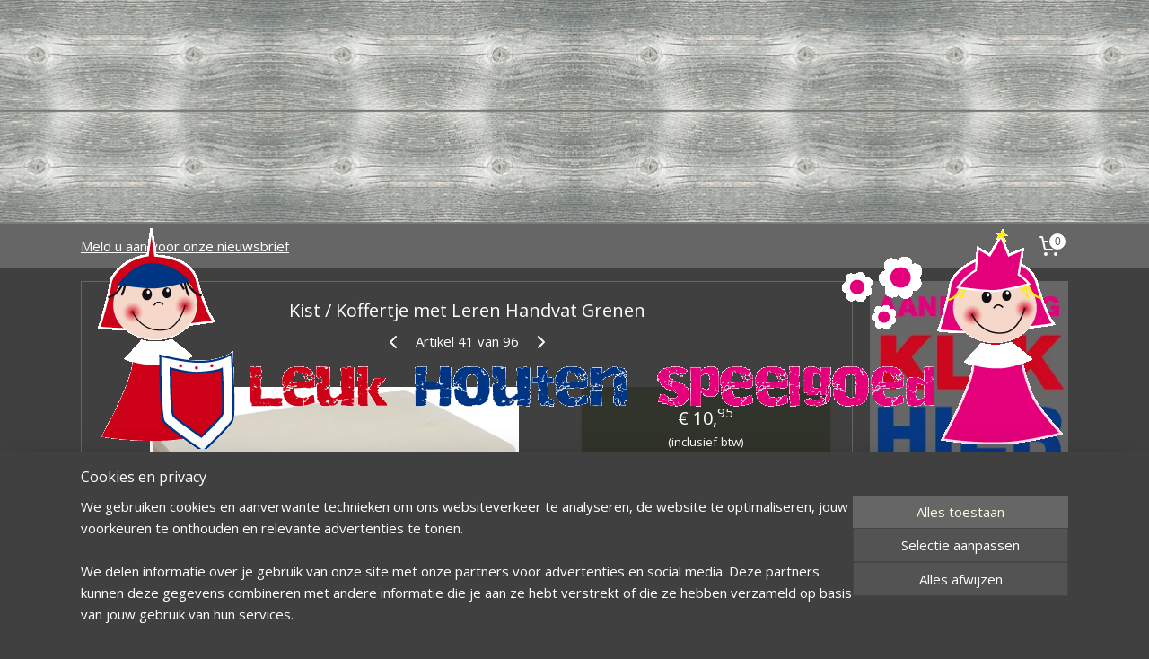

--- FILE ---
content_type: text/html; charset=UTF-8
request_url: https://www.leukhoutenspeelgoed.nl/a-58589876/cadeautjes-decoratie-auto-s/kist-koffertje-met-leren-handvat-grenen-9985/
body_size: 16540
content:
<!DOCTYPE html>
<!--[if lt IE 7]>
<html lang="nl"
      class="no-js lt-ie9 lt-ie8 lt-ie7 secure"> <![endif]-->
<!--[if IE 7]>
<html lang="nl"
      class="no-js lt-ie9 lt-ie8 is-ie7 secure"> <![endif]-->
<!--[if IE 8]>
<html lang="nl"
      class="no-js lt-ie9 is-ie8 secure"> <![endif]-->
<!--[if gt IE 8]><!-->
<html lang="nl" class="no-js secure">
<!--<![endif]-->
<head prefix="og: http://ogp.me/ns#">
    <meta http-equiv="Content-Type" content="text/html; charset=UTF-8"/>

    <title>Kist / Koffertje met Leren Handvat Grenen | Cadeautjes &amp; Decoratie Auto&#039;s | Leuk Houten Speelgoed</title>
    <meta name="robots" content="noarchive"/>
    <meta name="robots" content="index,follow,noodp,noydir"/>
    
    <meta name="verify-v1" content="4gLVJ6n68L-2xlNT4GXmzcOsct8A-OQjbJdU55GcoN0"/>
        <meta name="google-site-verification" content="4gLVJ6n68L-2xlNT4GXmzcOsct8A-OQjbJdU55GcoN0"/>
    <meta name="viewport" content="width=device-width, initial-scale=1.0"/>
    <meta name="revisit-after" content="1 days"/>
    <meta name="generator" content="Mijnwebwinkel"/>
    <meta name="web_author" content="https://www.mijnwebwinkel.nl/"/>

    

    <meta property="og:site_name" content="Leuk Houten Speelgoed"/>

        <meta property="og:title" content="Kist / Koffertje met Leren Handvat Grenen"/>
    <meta property="og:description" content="Kistje/Koffertje met leren handvat grenen (9985). Afmetingen: L 23 cm x B 16.9 cm x H 9 cm."/>
    <meta property="og:type" content="product"/>
    <meta property="og:image" content="https://cdn.myonlinestore.eu/93f9ad26-6be1-11e9-a722-44a8421b9960/image/cache/article/b34ac42623849a44845b611d763740c6fda2550c.jpg"/>
        <meta property="og:image" content="https://cdn.myonlinestore.eu/93f9ad26-6be1-11e9-a722-44a8421b9960/image/cache/article/0ae842e269b708b1359a421992e1d769bc83b43c.jpg"/>
        <meta property="og:url" content="https://www.leukhoutenspeelgoed.nl/a-58589876/cadeautjes-decoratie-auto-s/kist-koffertje-met-leren-handvat-grenen/"/>

    <link rel="preload" as="style" href="https://static.myonlinestore.eu/assets/../js/fancybox/jquery.fancybox.css?20260123073340"
          onload="this.onload=null;this.rel='stylesheet'">
    <noscript>
        <link rel="stylesheet" href="https://static.myonlinestore.eu/assets/../js/fancybox/jquery.fancybox.css?20260123073340">
    </noscript>

    <link rel="stylesheet" type="text/css" href="https://asset.myonlinestore.eu/8IEDyomwR8xWBUXe7pP65cRm0r948ZF.css"/>

    <link rel="preload" as="style" href="https://static.myonlinestore.eu/assets/../fonts/fontawesome-6.4.2/css/fontawesome.min.css?20260123073340"
          onload="this.onload=null;this.rel='stylesheet'">
    <link rel="preload" as="style" href="https://static.myonlinestore.eu/assets/../fonts/fontawesome-6.4.2/css/solid.min.css?20260123073340"
          onload="this.onload=null;this.rel='stylesheet'">
    <link rel="preload" as="style" href="https://static.myonlinestore.eu/assets/../fonts/fontawesome-6.4.2/css/brands.min.css?20260123073340"
          onload="this.onload=null;this.rel='stylesheet'">
    <link rel="preload" as="style" href="https://static.myonlinestore.eu/assets/../fonts/fontawesome-6.4.2/css/v4-shims.min.css?20260123073340"
          onload="this.onload=null;this.rel='stylesheet'">
    <noscript>
        <link rel="stylesheet" href="https://static.myonlinestore.eu/assets/../fonts/font-awesome-4.1.0/css/font-awesome.4.1.0.min.css?20260123073340">
    </noscript>

    <link rel="preconnect" href="https://static.myonlinestore.eu/" crossorigin />
    <link rel="dns-prefetch" href="https://static.myonlinestore.eu/" />
    <link rel="preconnect" href="https://cdn.myonlinestore.eu" crossorigin />
    <link rel="dns-prefetch" href="https://cdn.myonlinestore.eu" />

    <script type="text/javascript" src="https://static.myonlinestore.eu/assets/../js/modernizr.js?20260123073340"></script>
        
    <link rel="canonical" href="https://www.leukhoutenspeelgoed.nl/a-58589876/cadeautjes-decoratie-auto-s/kist-koffertje-met-leren-handvat-grenen/"/>
    <link rel="icon" type="image/x-icon" href="https://cdn.myonlinestore.eu/93f9ad26-6be1-11e9-a722-44a8421b9960/favicon.ico?t=1769254549"
              />
    <script>
        var _rollbarConfig = {
        accessToken: 'd57a2075769e4401ab611d78421f1c89',
        captureUncaught: false,
        captureUnhandledRejections: false,
        verbose: false,
        payload: {
            environment: 'prod',
            person: {
                id: 322768,
            },
            ignoredMessages: [
                'request aborted',
                'network error',
                'timeout'
            ]
        },
        reportLevel: 'error'
    };
    // Rollbar Snippet
    !function(r){var e={};function o(n){if(e[n])return e[n].exports;var t=e[n]={i:n,l:!1,exports:{}};return r[n].call(t.exports,t,t.exports,o),t.l=!0,t.exports}o.m=r,o.c=e,o.d=function(r,e,n){o.o(r,e)||Object.defineProperty(r,e,{enumerable:!0,get:n})},o.r=function(r){"undefined"!=typeof Symbol&&Symbol.toStringTag&&Object.defineProperty(r,Symbol.toStringTag,{value:"Module"}),Object.defineProperty(r,"__esModule",{value:!0})},o.t=function(r,e){if(1&e&&(r=o(r)),8&e)return r;if(4&e&&"object"==typeof r&&r&&r.__esModule)return r;var n=Object.create(null);if(o.r(n),Object.defineProperty(n,"default",{enumerable:!0,value:r}),2&e&&"string"!=typeof r)for(var t in r)o.d(n,t,function(e){return r[e]}.bind(null,t));return n},o.n=function(r){var e=r&&r.__esModule?function(){return r.default}:function(){return r};return o.d(e,"a",e),e},o.o=function(r,e){return Object.prototype.hasOwnProperty.call(r,e)},o.p="",o(o.s=0)}([function(r,e,o){var n=o(1),t=o(4);_rollbarConfig=_rollbarConfig||{},_rollbarConfig.rollbarJsUrl=_rollbarConfig.rollbarJsUrl||"https://cdnjs.cloudflare.com/ajax/libs/rollbar.js/2.14.4/rollbar.min.js",_rollbarConfig.async=void 0===_rollbarConfig.async||_rollbarConfig.async;var a=n.setupShim(window,_rollbarConfig),l=t(_rollbarConfig);window.rollbar=n.Rollbar,a.loadFull(window,document,!_rollbarConfig.async,_rollbarConfig,l)},function(r,e,o){var n=o(2);function t(r){return function(){try{return r.apply(this,arguments)}catch(r){try{console.error("[Rollbar]: Internal error",r)}catch(r){}}}}var a=0;function l(r,e){this.options=r,this._rollbarOldOnError=null;var o=a++;this.shimId=function(){return o},"undefined"!=typeof window&&window._rollbarShims&&(window._rollbarShims[o]={handler:e,messages:[]})}var i=o(3),s=function(r,e){return new l(r,e)},d=function(r){return new i(s,r)};function c(r){return t(function(){var e=Array.prototype.slice.call(arguments,0),o={shim:this,method:r,args:e,ts:new Date};window._rollbarShims[this.shimId()].messages.push(o)})}l.prototype.loadFull=function(r,e,o,n,a){var l=!1,i=e.createElement("script"),s=e.getElementsByTagName("script")[0],d=s.parentNode;i.crossOrigin="",i.src=n.rollbarJsUrl,o||(i.async=!0),i.onload=i.onreadystatechange=t(function(){if(!(l||this.readyState&&"loaded"!==this.readyState&&"complete"!==this.readyState)){i.onload=i.onreadystatechange=null;try{d.removeChild(i)}catch(r){}l=!0,function(){var e;if(void 0===r._rollbarDidLoad){e=new Error("rollbar.js did not load");for(var o,n,t,l,i=0;o=r._rollbarShims[i++];)for(o=o.messages||[];n=o.shift();)for(t=n.args||[],i=0;i<t.length;++i)if("function"==typeof(l=t[i])){l(e);break}}"function"==typeof a&&a(e)}()}}),d.insertBefore(i,s)},l.prototype.wrap=function(r,e,o){try{var n;if(n="function"==typeof e?e:function(){return e||{}},"function"!=typeof r)return r;if(r._isWrap)return r;if(!r._rollbar_wrapped&&(r._rollbar_wrapped=function(){o&&"function"==typeof o&&o.apply(this,arguments);try{return r.apply(this,arguments)}catch(o){var e=o;throw e&&("string"==typeof e&&(e=new String(e)),e._rollbarContext=n()||{},e._rollbarContext._wrappedSource=r.toString(),window._rollbarWrappedError=e),e}},r._rollbar_wrapped._isWrap=!0,r.hasOwnProperty))for(var t in r)r.hasOwnProperty(t)&&(r._rollbar_wrapped[t]=r[t]);return r._rollbar_wrapped}catch(e){return r}};for(var p="log,debug,info,warn,warning,error,critical,global,configure,handleUncaughtException,handleAnonymousErrors,handleUnhandledRejection,captureEvent,captureDomContentLoaded,captureLoad".split(","),u=0;u<p.length;++u)l.prototype[p[u]]=c(p[u]);r.exports={setupShim:function(r,e){if(r){var o=e.globalAlias||"Rollbar";if("object"==typeof r[o])return r[o];r._rollbarShims={},r._rollbarWrappedError=null;var a=new d(e);return t(function(){e.captureUncaught&&(a._rollbarOldOnError=r.onerror,n.captureUncaughtExceptions(r,a,!0),e.wrapGlobalEventHandlers&&n.wrapGlobals(r,a,!0)),e.captureUnhandledRejections&&n.captureUnhandledRejections(r,a,!0);var t=e.autoInstrument;return!1!==e.enabled&&(void 0===t||!0===t||"object"==typeof t&&t.network)&&r.addEventListener&&(r.addEventListener("load",a.captureLoad.bind(a)),r.addEventListener("DOMContentLoaded",a.captureDomContentLoaded.bind(a))),r[o]=a,a})()}},Rollbar:d}},function(r,e){function o(r,e,o){if(e.hasOwnProperty&&e.hasOwnProperty("addEventListener")){for(var n=e.addEventListener;n._rollbarOldAdd&&n.belongsToShim;)n=n._rollbarOldAdd;var t=function(e,o,t){n.call(this,e,r.wrap(o),t)};t._rollbarOldAdd=n,t.belongsToShim=o,e.addEventListener=t;for(var a=e.removeEventListener;a._rollbarOldRemove&&a.belongsToShim;)a=a._rollbarOldRemove;var l=function(r,e,o){a.call(this,r,e&&e._rollbar_wrapped||e,o)};l._rollbarOldRemove=a,l.belongsToShim=o,e.removeEventListener=l}}r.exports={captureUncaughtExceptions:function(r,e,o){if(r){var n;if("function"==typeof e._rollbarOldOnError)n=e._rollbarOldOnError;else if(r.onerror){for(n=r.onerror;n._rollbarOldOnError;)n=n._rollbarOldOnError;e._rollbarOldOnError=n}e.handleAnonymousErrors();var t=function(){var o=Array.prototype.slice.call(arguments,0);!function(r,e,o,n){r._rollbarWrappedError&&(n[4]||(n[4]=r._rollbarWrappedError),n[5]||(n[5]=r._rollbarWrappedError._rollbarContext),r._rollbarWrappedError=null);var t=e.handleUncaughtException.apply(e,n);o&&o.apply(r,n),"anonymous"===t&&(e.anonymousErrorsPending+=1)}(r,e,n,o)};o&&(t._rollbarOldOnError=n),r.onerror=t}},captureUnhandledRejections:function(r,e,o){if(r){"function"==typeof r._rollbarURH&&r._rollbarURH.belongsToShim&&r.removeEventListener("unhandledrejection",r._rollbarURH);var n=function(r){var o,n,t;try{o=r.reason}catch(r){o=void 0}try{n=r.promise}catch(r){n="[unhandledrejection] error getting `promise` from event"}try{t=r.detail,!o&&t&&(o=t.reason,n=t.promise)}catch(r){}o||(o="[unhandledrejection] error getting `reason` from event"),e&&e.handleUnhandledRejection&&e.handleUnhandledRejection(o,n)};n.belongsToShim=o,r._rollbarURH=n,r.addEventListener("unhandledrejection",n)}},wrapGlobals:function(r,e,n){if(r){var t,a,l="EventTarget,Window,Node,ApplicationCache,AudioTrackList,ChannelMergerNode,CryptoOperation,EventSource,FileReader,HTMLUnknownElement,IDBDatabase,IDBRequest,IDBTransaction,KeyOperation,MediaController,MessagePort,ModalWindow,Notification,SVGElementInstance,Screen,TextTrack,TextTrackCue,TextTrackList,WebSocket,WebSocketWorker,Worker,XMLHttpRequest,XMLHttpRequestEventTarget,XMLHttpRequestUpload".split(",");for(t=0;t<l.length;++t)r[a=l[t]]&&r[a].prototype&&o(e,r[a].prototype,n)}}}},function(r,e){function o(r,e){this.impl=r(e,this),this.options=e,function(r){for(var e=function(r){return function(){var e=Array.prototype.slice.call(arguments,0);if(this.impl[r])return this.impl[r].apply(this.impl,e)}},o="log,debug,info,warn,warning,error,critical,global,configure,handleUncaughtException,handleAnonymousErrors,handleUnhandledRejection,_createItem,wrap,loadFull,shimId,captureEvent,captureDomContentLoaded,captureLoad".split(","),n=0;n<o.length;n++)r[o[n]]=e(o[n])}(o.prototype)}o.prototype._swapAndProcessMessages=function(r,e){var o,n,t;for(this.impl=r(this.options);o=e.shift();)n=o.method,t=o.args,this[n]&&"function"==typeof this[n]&&("captureDomContentLoaded"===n||"captureLoad"===n?this[n].apply(this,[t[0],o.ts]):this[n].apply(this,t));return this},r.exports=o},function(r,e){r.exports=function(r){return function(e){if(!e&&!window._rollbarInitialized){for(var o,n,t=(r=r||{}).globalAlias||"Rollbar",a=window.rollbar,l=function(r){return new a(r)},i=0;o=window._rollbarShims[i++];)n||(n=o.handler),o.handler._swapAndProcessMessages(l,o.messages);window[t]=n,window._rollbarInitialized=!0}}}}]);
    // End Rollbar Snippet
    </script>
    <script defer type="text/javascript" src="https://static.myonlinestore.eu/assets/../js/jquery.min.js?20260123073340"></script><script defer type="text/javascript" src="https://static.myonlinestore.eu/assets/../js/mww/shop.js?20260123073340"></script><script defer type="text/javascript" src="https://static.myonlinestore.eu/assets/../js/mww/shop/category.js?20260123073340"></script><script defer type="text/javascript" src="https://static.myonlinestore.eu/assets/../js/fancybox/jquery.fancybox.pack.js?20260123073340"></script><script defer type="text/javascript" src="https://static.myonlinestore.eu/assets/../js/fancybox/jquery.fancybox-thumbs.js?20260123073340"></script><script defer type="text/javascript" src="https://static.myonlinestore.eu/assets/../js/mww/image.js?20260123073340"></script><script defer type="text/javascript" src="https://static.myonlinestore.eu/assets/../js/mww/shop/article.js?20260123073340"></script><script defer type="text/javascript" src="https://static.myonlinestore.eu/assets/../js/mww/product/product.js?20260123073340"></script><script defer type="text/javascript" src="https://static.myonlinestore.eu/assets/../js/mww/product/product.configurator.js?20260123073340"></script><script defer type="text/javascript"
                src="https://static.myonlinestore.eu/assets/../js/mww/product/product.configurator.validator.js?20260123073340"></script><script defer type="text/javascript" src="https://static.myonlinestore.eu/assets/../js/mww/product/product.main.js?20260123073340"></script><script defer type="text/javascript" src="https://static.myonlinestore.eu/assets/../js/mww/navigation.js?20260123073340"></script><script defer type="text/javascript" src="https://static.myonlinestore.eu/assets/../js/delay.js?20260123073340"></script><script defer type="text/javascript" src="https://static.myonlinestore.eu/assets/../js/mww/ajax.js?20260123073340"></script><script defer type="text/javascript" src="https://static.myonlinestore.eu/assets/../js/foundation/foundation.min.js?20260123073340"></script><script defer type="text/javascript" src="https://static.myonlinestore.eu/assets/../js/foundation/foundation/foundation.topbar.js?20260123073340"></script><script defer type="text/javascript" src="https://static.myonlinestore.eu/assets/../js/foundation/foundation/foundation.tooltip.js?20260123073340"></script><script defer type="text/javascript" src="https://static.myonlinestore.eu/assets/../js/mww/deferred.js?20260123073340"></script>
        <script src="https://static.myonlinestore.eu/assets/webpack/bootstrapper.ce10832e.js"></script>
    
    <script src="https://static.myonlinestore.eu/assets/webpack/vendor.85ea91e8.js" defer></script><script src="https://static.myonlinestore.eu/assets/webpack/main.c5872b2c.js" defer></script>
    
    <script src="https://static.myonlinestore.eu/assets/webpack/webcomponents.377dc92a.js" defer></script>
    
    <script src="https://static.myonlinestore.eu/assets/webpack/render.8395a26c.js" defer></script>

    <script>
        window.bootstrapper.add(new Strap('marketingScripts', []));
    </script>
        <script>
  window.dataLayer = window.dataLayer || [];

  function gtag() {
    dataLayer.push(arguments);
  }

    gtag(
    "consent",
    "default",
    {
      "ad_storage": "denied",
      "ad_user_data": "denied",
      "ad_personalization": "denied",
      "analytics_storage": "denied",
      "security_storage": "granted",
      "personalization_storage": "denied",
      "functionality_storage": "denied",
    }
  );

  gtag("js", new Date());
  gtag("config", 'G-HSRC51ENF9', { "groups": "myonlinestore" });gtag("config", 'G-J6B3BJDDLE');</script>
<script async src="https://www.googletagmanager.com/gtag/js?id=G-HSRC51ENF9"></script>
        <script>
        
    </script>
        
<script>
    var marketingStrapId = 'marketingScripts'
    var marketingScripts = window.bootstrapper.use(marketingStrapId);

    if (marketingScripts === null) {
        marketingScripts = [];
    }

    
    window.bootstrapper.update(new Strap(marketingStrapId, marketingScripts));
</script>
    <noscript>
        <style>ul.products li {
                opacity: 1 !important;
            }</style>
    </noscript>

            <script>
                (function (w, d, s, l, i) {
            w[l] = w[l] || [];
            w[l].push({
                'gtm.start':
                    new Date().getTime(), event: 'gtm.js'
            });
            var f = d.getElementsByTagName(s)[0],
                j = d.createElement(s), dl = l != 'dataLayer' ? '&l=' + l : '';
            j.async = true;
            j.src =
                'https://www.googletagmanager.com/gtm.js?id=' + i + dl;
            f.parentNode.insertBefore(j, f);
        })(window, document, 'script', 'dataLayer', 'GTM-MSQ3L6L');
            </script>

</head>
<body    class="lang-nl_NL layout-width-1100 twoColumn">

    <noscript>
                    <iframe src="https://www.googletagmanager.com/ns.html?id=GTM-MSQ3L6L" height="0" width="0"
                    style="display:none;visibility:hidden"></iframe>
            </noscript>


<header>
    <a tabindex="0" id="skip-link" class="button screen-reader-text" href="#content">Spring naar de hoofdtekst</a>
</header>


<div id="react_element__filter"></div>

<div class="site-container">
    <div class="inner-wrap">
        
        
        <div class="bg-container custom-css-container"             data-active-language="nl"
            data-current-date="26-01-2026"
            data-category-id="unknown"
            data-article-id="45025545"
            data-article-category-id="2227616"
            data-article-name="Kist / Koffertje met Leren Handvat Grenen"
        >
            <noscript class="no-js-message">
                <div class="inner">
                    Javascript is uitgeschakeld.


Zonder Javascript is het niet mogelijk bestellingen te plaatsen in deze webwinkel en zijn een aantal functionaliteiten niet beschikbaar.
                </div>
            </noscript>

            <div id="header">
                <div id="react_root"><!-- --></div>
                <div
                    class="header-bar-top">
                                    </div>

                

        
                
            

<sf-header-image
    class="web-component"
    header-element-height="250px"
    align="center"
    store-name="Leuk Houten Speelgoed"
    store-url="https://www.leukhoutenspeelgoed.nl/"
    background-image-url="https://cdn.myonlinestore.eu/93f9ad26-6be1-11e9-a722-44a8421b9960/nl_NL_image_header_4.png?t=1769254549"
    mobile-background-image-url=""
    logo-custom-width=""
    logo-custom-height=""
    page-column-width="1100"
    style="
        height: 250px;

        --background-color: transparent;
        --background-height: 250px;
        --background-aspect-ratio: 1.364;
        --scaling-background-aspect-ratio: 4.4;
        --mobile-background-height: 0px;
        --mobile-background-aspect-ratio: 1;
        --color: #666666;
        --logo-custom-width: auto;
        --logo-custom-height: auto;
        --logo-aspect-ratio: 4.4
        ">
            <a href="https://www.leukhoutenspeelgoed.nl/" slot="logo" style="max-height: 100%;">
            <img
                src="https://cdn.myonlinestore.eu/93f9ad26-6be1-11e9-a722-44a8421b9960/logo_large.png?t=1769254549"
                alt="Leuk Houten Speelgoed"
                style="
                    width: 1100px;
                    height: 100%;
                    display: block;
                    max-height: 400px;
                    "
            />
        </a>
    </sf-header-image>
                <div class="header-bar-bottom">
                                                
<div class="row header-bar-inner" data-bar-position="header" data-options="sticky_on: large; is_hover: true; scrolltop: true;" data-topbar>
    <section class="top-bar-section">
                                    <div class="module-container newsletter align-left">
                    
<div>
    <a href="https://www.leukhoutenspeelgoed.nl/newsletter/">Meld u aan voor onze nieuwsbrief</a>
</div>

                </div>
                                                <div class="module-container cart align-right">
                    
<div class="header-cart module moduleCartCompact" data-ajax-cart-replace="true" data-productcount="0">
            <a href="/cart/?category_id=2227616" class="foldout-cart">
                <div   
    aria-hidden role="img"
    class="icon icon--sf-shopping-cart
        "
            title="Winkelwagen"
    >
    <svg><use xlink:href="#sf-shopping-cart"></use></svg>
    </div>
            <span class="count">0</span>
        </a>
        <div class="hidden-cart-details">
            <div class="invisible-hover-area">
                <div data-mobile-cart-replace="true" class="cart-details">
                                            <div class="cart-summary">
                            Geen artikelen in winkelwagen.
                        </div>
                                    </div>

                            </div>
        </div>
    </div>

                </div>
                        </section>
</div>

                                    </div>
            </div>

            
            
            <div id="content" class="columncount-2">
                <div class="row">
                                            <div class="columns columns-14 foldout-nav">
                            <a class="mobile-nav-toggle" href="#" data-react-trigger="mobile-navigation-toggle">
    <i></i> Menu</a>   
                        </div>
                                                                                                                            <div class="columns large-11 medium-10" id="centercolumn">
    
    
                                    <script>
        window.bootstrapper.add(new Strap('product', {
            id: '45025545',
            name: 'Kist / Koffertje met Leren Handvat Grenen',
            value: '10.950000',
            currency: 'EUR'
        }));

        var marketingStrapId = 'marketingScripts'
        var marketingScripts = window.bootstrapper.use(marketingStrapId);

        if (marketingScripts === null) {
            marketingScripts = [];
        }

        marketingScripts.push({
            inline: `if (typeof window.fbq === 'function') {
                window.fbq('track', 'ViewContent', {
                    content_name: "Kist / Koffertje met Leren Handvat Grenen",
                    content_ids: ["45025545"],
                    content_type: "product"
                });
            }`,
        });

        window.bootstrapper.update(new Strap(marketingStrapId, marketingScripts));
    </script>
    <div id="react_element__product-events"><!-- --></div>

    <script type="application/ld+json">
        {"@context":"https:\/\/schema.org","@graph":[{"@type":"Product","name":"Kist \/ Koffertje met Leren Handvat Grenen","description":"Kistje\/Koffertje met leren handvat grenen (9985).Afmetingen: L 23 cm x B 16.9 cm x H 9 cm.Code: SL-048AB.","offers":{"@type":"Offer","availability":"https:\/\/schema.org\/InStock","url":"https:\/\/www.leukhoutenspeelgoed.nl\/a-58589876\/cadeautjes-decoratie-auto-s\/kist-koffertje-met-leren-handvat-grenen\/","priceSpecification":{"@type":"PriceSpecification","priceCurrency":"EUR","price":"10.95","valueAddedTaxIncluded":true},"@id":"https:\/\/www.leukhoutenspeelgoed.nl\/#\/schema\/Offer\/20279223-bde3-11eb-a98b-0a6e45a98899"},"image":{"@type":"ImageObject","url":"https:\/\/cdn.myonlinestore.eu\/93f9ad26-6be1-11e9-a722-44a8421b9960\/image\/cache\/article\/b34ac42623849a44845b611d763740c6fda2550c.jpg","contentUrl":"https:\/\/cdn.myonlinestore.eu\/93f9ad26-6be1-11e9-a722-44a8421b9960\/image\/cache\/article\/b34ac42623849a44845b611d763740c6fda2550c.jpg","@id":"https:\/\/cdn.myonlinestore.eu\/93f9ad26-6be1-11e9-a722-44a8421b9960\/image\/cache\/article\/b34ac42623849a44845b611d763740c6fda2550c.jpg"},"@id":"https:\/\/www.leukhoutenspeelgoed.nl\/#\/schema\/Product\/20279223-bde3-11eb-a98b-0a6e45a98899"}]}
    </script>
            <div class="article product-page classic">
            <span class="badge-container">
            </span>
            <h1 class="product-title">
        Kist / Koffertje met Leren Handvat Grenen    </h1>
            <span class="sku-container">
            </span>

        
<div class="prev_next-button">
                            <a href="/a-46087130/cadeautjes-decoratie-auto-s/kisje-met-los-deksel/" title="Vorige artikel &#xA;(Kisje met Los Deksel)" class="prev_next_article" accesskey="p"><div   
    aria-hidden role="img"
    class="icon icon--sf-chevron-left
        "
            title="{{ language.getText(&#039;previous_article&#039;) }} &amp;#xA;({{ buttons.left.title|raw }})"
    ><svg><use xlink:href="#sf-chevron-left"></use></svg></div></a>        <span>Artikel 41 van 96</span>
            <a href="/a-64671410/cadeautjes-decoratie-auto-s/kist-koffertje-met-leren-handvat-wit/" title="Volgende artikel &#xA;(Kist / Koffertje met Leren Handvat Wit)" class="prev_next_article" accesskey="n"><div   
    aria-hidden role="img"
    class="icon icon--sf-chevron-right
        "
            title="{{ language.getText(&#039;next_article&#039;) }} &amp;#xA;({{ buttons.right.title|raw }})"
    ><svg><use xlink:href="#sf-chevron-right"></use></svg></div></a>    
    </div>

        <div class="clearfix"></div>

        <div class="row top-container">
                            <div class="left">
            
                            <div class="images">
                                    <div class="large">
                        

<a href="https://cdn.myonlinestore.eu/93f9ad26-6be1-11e9-a722-44a8421b9960/image/cache/full/b34ac42623849a44845b611d763740c6fda2550c.jpg?20260123073340"
    class="fancybox"
    data-fancybox-type="image"
    data-thumbnail="https://cdn.myonlinestore.eu/93f9ad26-6be1-11e9-a722-44a8421b9960/image/cache/full/b34ac42623849a44845b611d763740c6fda2550c.jpg?20260123073340"
    rel="fancybox-thumb" title="Kist / Koffertje met Leren Handvat Grenen"
    id="afbeelding1"
    >
                        <img src="https://cdn.myonlinestore.eu/93f9ad26-6be1-11e9-a722-44a8421b9960/image/cache/full/b34ac42623849a44845b611d763740c6fda2550c.jpg?20260123073340" alt="Kist&#x20;&#x2F;&#x20;Koffertje&#x20;met&#x20;Leren&#x20;Handvat&#x20;Grenen" />
            </a>
                    </div>
                            </div>
                    <ul class="thumbs">
                                                    <li>
                                                

<a href="https://cdn.myonlinestore.eu/93f9ad26-6be1-11e9-a722-44a8421b9960/image/cache/full/0ae842e269b708b1359a421992e1d769bc83b43c.jpg?20260123073340"
    class="fancybox"
    data-fancybox-type="image"
    data-thumbnail="https://cdn.myonlinestore.eu/93f9ad26-6be1-11e9-a722-44a8421b9960/image/cache/article/0ae842e269b708b1359a421992e1d769bc83b43c.jpg?20260123073340"
    rel="fancybox-thumb" title="Kist / Koffertje met Leren Handvat Grenen"
    id="afbeelding2"
    >
                        <img src="https://cdn.myonlinestore.eu/93f9ad26-6be1-11e9-a722-44a8421b9960/image/cache/article/0ae842e269b708b1359a421992e1d769bc83b43c.jpg?20260123073340" alt="Kist&#x20;&#x2F;&#x20;Koffertje&#x20;met&#x20;Leren&#x20;Handvat&#x20;Grenen" />
            </a>
                    </li>
                
                                            </ul>
        
                            </div>
            
                                        <div class="right">
                    <div class="product-options columns">
                        
<div class="js-enable-after-load disabled">
    <div class="article-options" data-article-element="options">
        <div class="row">
            <div class="large-14 columns price-container">
                

    
    <span class="pricetag">
                    <span class="regular">
                    € 10,<sup>95</sup>

            </span>
            </span>

                                                    <small>
                        (inclusief                        btw)
                    </small>
                                            </div>
        </div>

                            
            <form accept-charset="UTF-8" name="add_to_cart"
          method="post" action="" class="legacy" data-optionlist-url="https://www.leukhoutenspeelgoed.nl/article/select-articlelist-option/" id="addToCartForm">
            <div class="form-group        ">
    <div class="control-group">
            <div class="control-container   no-errors    ">
                                            </div>
                                </div>
</div>
    
            <input type="hidden"
            id="add_to_cart_category_article_id" name="add_to_cart[category_article_id]" class="form-control"
            value="58589876"                                         data-validator-range="0-0"
                />
        <input type="hidden"
            id="add_to_cart__token" name="add_to_cart[_token]" class="form-control"
            value="f39dc48e25f.agw5MWjSohykWyLCJYRiYA6914AotJ7TBk72LVrZ5rQ.Bz1rAj2Q23aRN22jbrY6FEzHkM5M_-3-dS_AHBGXkOMpY2x_HpGSVeg8Fg"                                         data-validator-range="0-0"
                />
        
            <div class="stockinfo">
                                                                                Voorraad
                        1
                                                    stuk
                                            
                                        
                                                                    </div>
                                            <div class="form-group">
    <div class="control-group">
                                        <div class="control-container prefix" data-prefix="Aantal">
                <select name="amount" class="form-control">
                                                                                                                                <option value="1">1</option>
                                            <option value="2">2</option>
                                            <option value="3">3</option>
                                            <option value="4">4</option>
                                            <option value="5">5</option>
                                            <option value="6">6</option>
                                            <option value="7">7</option>
                                            <option value="8">8</option>
                                            <option value="9">9</option>
                                            <option value="10">10</option>
                                            <option value="11">11</option>
                                            <option value="12">12</option>
                                            <option value="13">13</option>
                                            <option value="14">14</option>
                                            <option value="15">15</option>
                                            <option value="16">16</option>
                                            <option value="17">17</option>
                                            <option value="18">18</option>
                                            <option value="19">19</option>
                                            <option value="20">20</option>
                                            <option value="21">21</option>
                                            <option value="22">22</option>
                                            <option value="23">23</option>
                                            <option value="24">24</option>
                                            <option value="25">25</option>
                                            <option value="26">26</option>
                                            <option value="27">27</option>
                                            <option value="28">28</option>
                                            <option value="29">29</option>
                                            <option value="30">30</option>
                                            <option value="31">31</option>
                                            <option value="32">32</option>
                                            <option value="33">33</option>
                                            <option value="34">34</option>
                                            <option value="35">35</option>
                                            <option value="36">36</option>
                                            <option value="37">37</option>
                                            <option value="38">38</option>
                                            <option value="39">39</option>
                                            <option value="40">40</option>
                                            <option value="41">41</option>
                                            <option value="42">42</option>
                                            <option value="43">43</option>
                                            <option value="44">44</option>
                                            <option value="45">45</option>
                                            <option value="46">46</option>
                                            <option value="47">47</option>
                                            <option value="48">48</option>
                                            <option value="49">49</option>
                                            <option value="50">50</option>
                                    </select>
            </div>
            </div>
    </div>

                                <button type="submit" data-testid="add-to-cart-button-enabled" name="add" class="btn buy-button" onclick="if (window.addToCart) window.addToCart({ value: '10.950000', currency: 'EUR' });">Voeg toe aan winkelwagen</button>
                        </form>
        
        
    </div>
</div>
                        <div class="save-button-detail" id="react_element__saveforlater-detail-button" data-product-id="20279223-bde3-11eb-a98b-0a6e45a98899" data-product-name="Kist / Koffertje met Leren Handvat Grenen" data-analytics-id="45025545" data-value="10.950000" data-currency="EUR"></div>
                    </div>
                </div>
                    </div>

            <a href="/c-2227616/cadeautjes-decoratie-auto-s/" onclick="if(window.gotoCategoryFromHistory) {window.gotoCategoryFromHistory(this.href); void(0)}" class="btn tiny">
        Overzicht
   </a>


                    <ul class="product-tabs" style="display: none">
            <li class="active">
                <a href="#" data-tab-id="description">Beschrijving</a>
            </li>
                            <li>
                    <a href="#" data-tab-id="specs">Specificaties</a>
                </li>
                    </ul>
    
        <div class="product-tab row description" data-tab-content="description">
            <div class="rte_content fullwidth">
                                    <h2 style="margin-left:auto; margin-right:auto; text-align:justify">Kistje/Koffertje met leren handvat grenen (9985).</h2><p style="margin-left:auto; margin-right:auto; text-align:justify">Afmetingen: L 23 cm x B 16.9 cm x H 9 cm.</p><p style="margin-left:auto; margin-right:auto; text-align:justify">Code: SL-048AB.</p>
                            </div>
                    </div>
                    <div class="product-tab" data-tab-content="specs">
                <div class="article-specs" style="display: none">
                    <div class="inner">
                            <table class="article-specs" data-article-element="specs">
            </table>
                    </div>
                </div>
            </div>
            </div>

            
    <div class="related-articles bottom">
        <h3>Klanten kochten ook</h3>
        <ul class="products flexbox">
                                                <li id="article_30226843"><span class="row-top"><a href="https://cdn.myonlinestore.eu/93f9ad26-6be1-11e9-a722-44a8421b9960/image/cache/full/b3735da200741820aba4b5bff3886b98aeb5f1da.jpg?20260123073340" class="fancybox zoom" rel="overview"
           title="Playwood Speelgoedkist - Schatkist - Herinneringskist - Kist Blank Nr. 2 (M)"
           data-product-url="https://www.leukhoutenspeelgoed.nl/a-30226843/houten-kisten-schatkisten/playwood-speelgoedkist-schatkist-herinneringskist-kist-blank-nr-2-m/"><div   
    aria-hidden role="img"
    class="icon icon--sf-zoom-in
        "
            title="zoom-in"
    ><svg><use xlink:href="#sf-zoom-in"></use></svg></div></a><a href="https://www.leukhoutenspeelgoed.nl/a-30226843/houten-kisten-schatkisten/playwood-speelgoedkist-schatkist-herinneringskist-kist-blank-nr-2-m/" class="image" title="Playwood Speelgoedkist - Schatkist - Herinneringskist - Kist Blank Nr. 2 (M)"
           style="background-image: url(https://cdn.myonlinestore.eu/93f9ad26-6be1-11e9-a722-44a8421b9960/image/cache/article/b3735da200741820aba4b5bff3886b98aeb5f1da.jpg?20260123073340);"><img src="https://cdn.myonlinestore.eu/93f9ad26-6be1-11e9-a722-44a8421b9960/image/cache/article/b3735da200741820aba4b5bff3886b98aeb5f1da.jpg?20260123073340" alt="Playwood Speelgoedkist - Schatkist - Herinneringskist - Kist Blank Nr. 2 (M)" /></a></span><span class="row-bottom"><div class="info"><a href="https://www.leukhoutenspeelgoed.nl/a-30226843/houten-kisten-schatkisten/playwood-speelgoedkist-schatkist-herinneringskist-kist-blank-nr-2-m/" class="title">Playwood Speelgoedkist - Schatkist - Herinneringskist - Kist Blank Nr. 2 (M)</a><p class="desc">
                        Playwood houten opbergkist - geboortekist - schatkist - herinneringskist nr. 2.Prachtige houten kist met bol deksel met een eigentijdse slot/sluiting!<br /><br />
Een echte houten schatkist om bijzondere artikelen in te bewaren en deze…
        </p><div class="right"><span class="pricetag"><span class="regular">
                    € 49,<sup>95</sup></span></span><div class="product-overview-buttons "><div class="order-button"><a class="order btn" href="https://www.leukhoutenspeelgoed.nl/a-30226843/houten-kisten-schatkisten/playwood-speelgoedkist-schatkist-herinneringskist-kist-blank-nr-2-m/"
                    title="Playwood Speelgoedkist - Schatkist - Herinneringskist - Kist Blank Nr. 2 (M) bestellen">Bestellen</a></div></div></div></div></span></li>                                                                <li id="article_30226835"><span class="row-top"><a href="https://cdn.myonlinestore.eu/93f9ad26-6be1-11e9-a722-44a8421b9960/image/cache/full/7a1d35a584bc8275050f1f65c70b514209fa9528.jpg?20260123073340" class="fancybox zoom" rel="overview"
           title="Playwood Houten Speelgoedkist - Geboortekist - Herinneringskist - Kist Nr. 1 (S)"
           data-product-url="https://www.leukhoutenspeelgoed.nl/a-30226835/houten-kisten-schatkisten/playwood-houten-speelgoedkist-geboortekist-herinneringskist-kist-nr-1-s/"><div   
    aria-hidden role="img"
    class="icon icon--sf-zoom-in
        "
            title="zoom-in"
    ><svg><use xlink:href="#sf-zoom-in"></use></svg></div></a><a href="https://www.leukhoutenspeelgoed.nl/a-30226835/houten-kisten-schatkisten/playwood-houten-speelgoedkist-geboortekist-herinneringskist-kist-nr-1-s/" class="image" title="Playwood Houten Speelgoedkist - Geboortekist - Herinneringskist - Kist Nr. 1 (S)"
           style="background-image: url(https://cdn.myonlinestore.eu/93f9ad26-6be1-11e9-a722-44a8421b9960/image/cache/article/7a1d35a584bc8275050f1f65c70b514209fa9528.jpg?20260123073340);"><img src="https://cdn.myonlinestore.eu/93f9ad26-6be1-11e9-a722-44a8421b9960/image/cache/article/7a1d35a584bc8275050f1f65c70b514209fa9528.jpg?20260123073340" alt="Playwood Houten Speelgoedkist - Geboortekist - Herinneringskist - Kist Nr. 1 (S)" /></a></span><span class="row-bottom"><div class="info"><a href="https://www.leukhoutenspeelgoed.nl/a-30226835/houten-kisten-schatkisten/playwood-houten-speelgoedkist-geboortekist-herinneringskist-kist-nr-1-s/" class="title">Playwood Houten Speelgoedkist - Geboortekist - Herinneringskist - Kist Nr. 1 (S)</a><p class="desc">
                        Playwood opbergkist - schatkist - geboortekist - herinneringskist - kist nr. 1. Te gebruiken om een herinnering in te bewaren, kraamcadeau, verjaardag of o.i.d.Prachtige houten kist met bol deksel met een eigentijdse…
        </p><div class="right"><span class="pricetag"><span class="regular">
                    € 39,<sup>95</sup></span></span><div class="product-overview-buttons "><div class="order-button"><a class="order btn" href="https://www.leukhoutenspeelgoed.nl/a-30226835/houten-kisten-schatkisten/playwood-houten-speelgoedkist-geboortekist-herinneringskist-kist-nr-1-s/"
                    title="Playwood Houten Speelgoedkist - Geboortekist - Herinneringskist - Kist Nr. 1 (S) bestellen">Bestellen</a></div></div></div></div></span></li>                                                                <li id="article_37372613"><span class="row-top"><a href="https://cdn.myonlinestore.eu/93f9ad26-6be1-11e9-a722-44a8421b9960/image/cache/full/e4e67e0b4329a50759350929e5e09680bee1807c.jpg?20260123073340" class="fancybox zoom" rel="overview"
           title="Speelgoedbankje Zitbankje blank met Opbergruimte nr. 1"
           data-product-url="https://www.leukhoutenspeelgoed.nl/a-37372613/houten-kisten-schatkisten/speelgoedbankje-zitbankje-blank-met-opbergruimte-nr-1/"><div   
    aria-hidden role="img"
    class="icon icon--sf-zoom-in
        "
            title="zoom-in"
    ><svg><use xlink:href="#sf-zoom-in"></use></svg></div></a><a href="https://www.leukhoutenspeelgoed.nl/a-37372613/houten-kisten-schatkisten/speelgoedbankje-zitbankje-blank-met-opbergruimte-nr-1/" class="image" title="Speelgoedbankje Zitbankje blank met Opbergruimte nr. 1"
           style="background-image: url(https://cdn.myonlinestore.eu/93f9ad26-6be1-11e9-a722-44a8421b9960/image/cache/article/e4e67e0b4329a50759350929e5e09680bee1807c.jpg?20260123073340);"><img src="https://cdn.myonlinestore.eu/93f9ad26-6be1-11e9-a722-44a8421b9960/image/cache/article/e4e67e0b4329a50759350929e5e09680bee1807c.jpg?20260123073340" alt="Speelgoedbankje Zitbankje blank met Opbergruimte nr. 1" /></a></span><span class="row-bottom"><div class="info"><a href="https://www.leukhoutenspeelgoed.nl/a-37372613/houten-kisten-schatkisten/speelgoedbankje-zitbankje-blank-met-opbergruimte-nr-1/" class="title">Speelgoedbankje Zitbankje blank met Opbergruimte nr. 1</a><p class="desc">
                        Blank hout om zelf te beschilderen of te decoreren, maar ook erg mooi om onbehandeld neer te zetten.
        </p><div class="right"><span class="pricetag"><span class="regular">
                    € 72,<sup>95</sup></span></span><div class="product-overview-buttons "><div class="order-button"><a class="order btn" href="https://www.leukhoutenspeelgoed.nl/a-37372613/houten-kisten-schatkisten/speelgoedbankje-zitbankje-blank-met-opbergruimte-nr-1/"
                    title="Speelgoedbankje Zitbankje blank met Opbergruimte nr. 1 bestellen">Bestellen</a></div></div></div></div></span></li>                                    </ul>
    </div>
    
            
    </div>
<div class="columns large-3 medium-4" id="rightcolumn">
            <div class="pane paneColumn paneColumnRight">
            <div class="module moduleImage">
            <a href="https://www.leukhoutenspeelgoed.nl/c-2235560/aanbiedingen/">
                        <img src="https://cdn.myonlinestore.eu/93f9ad26-6be1-11e9-a722-44a8421b9960/images/module/image/167000.jpg?t=1467286878" alt="" title=""/>
                    </a>
    </div>

            <div class="search-block search-column">
    <div class="react_element__searchbox" 
        data-post-url="/search/" 
        data-search-phrase=""></div>
</div>
            <div class="block navigation side-menu">
    <h3>MENU</h3>
    <ul>    




<li class="">
            <a href="https://www.leukhoutenspeelgoed.nl/" class="no_underline">
            Home
                    </a>

                                </li>
    



    
<li class="divider">
            <hr>
    </li>
    




<li class="">
            <a href="https://www.leukhoutenspeelgoed.nl/c-2235560/aanbiedingen/" class="no_underline">
            Aanbiedingen
                    </a>

                                </li>
    



    
<li class="divider">
            <hr>
    </li>
    




<li class="">
            <a href="https://www.leukhoutenspeelgoed.nl/c-2232173/auto-s-garage-s/" class="no_underline">
            Auto&#039;s &amp; Garage&#039;s
                    </a>

                                </li>
    


    

<li class="active">
            <a href="https://www.leukhoutenspeelgoed.nl/c-2227616/cadeautjes-decoratie-auto-s/" class="no_underline">
            Cadeautjes &amp; Decoratie Auto&#039;s
                    </a>

                                </li>
    




<li class="">
            <a href="https://www.leukhoutenspeelgoed.nl/c-2232671/duwwagens/" class="no_underline">
            Duwwagens
                    </a>

                                </li>
    




<li class="">
            <a href="https://www.leukhoutenspeelgoed.nl/c-2232170/gereedschappen-en-hamerbank/" class="no_underline">
            Gereedschappen en Hamerbank
                    </a>

                                </li>
    




<li class="">
            <a href="https://www.leukhoutenspeelgoed.nl/c-2226267/hebbedingetjes/" class="no_underline">
            Hebbedingetjes
                    </a>

                                </li>
    




<li class="">
            <a href="https://www.leukhoutenspeelgoed.nl/c-2232171/hobbelpaarden-stokpaardjes/" class="no_underline">
            Hobbelpaarden &amp; Stokpaardjes
                    </a>

                                </li>
    




<li class="">
            <a href="https://www.leukhoutenspeelgoed.nl/c-2220388/houten-kisten-schatkisten/" class="no_underline">
            Houten Kisten &amp; Schatkisten
                    </a>

                                </li>
    




<li class="">
            <a href="https://www.leukhoutenspeelgoed.nl/c-2706587/i-m-toy/" class="no_underline">
            I&#039;m Toy
                    </a>

                                </li>
    




<li class="">
            <a href="https://www.leukhoutenspeelgoed.nl/c-2227612/keukentjes-speeleten/" class="no_underline">
            Keukentjes &amp; Speeleten
                    </a>

                                </li>
    




<li class="">
            <a href="https://www.leukhoutenspeelgoed.nl/c-2227611/kindermeubelen/" class="no_underline">
            Kindermeubelen
                    </a>

                                </li>
    




<li class="">
            <a href="https://www.leukhoutenspeelgoed.nl/c-2232172/little-dutch-fien-en-teun/" class="no_underline">
            Little Dutch &amp; Fien en Teun
                    </a>

                                </li>
    




<li class="">
            <a href="https://www.leukhoutenspeelgoed.nl/c-2226268/loopfietsen/" class="no_underline">
            Loopfietsen
                    </a>

                                </li>
    




<li class="">
            <a href="https://www.leukhoutenspeelgoed.nl/c-2706585/mentari-treinen-rails/" class="no_underline">
            Mentari Treinen &amp; Rails
                    </a>

                                </li>
    




<li class="">
            <a href="https://www.leukhoutenspeelgoed.nl/c-2227606/motorieken-educatief/" class="no_underline">
            Motorieken &amp; Educatief
                    </a>

                                </li>
    




<li class="">
            <a href="https://www.leukhoutenspeelgoed.nl/c-2227603/muziekdoosjes-instrumenten/" class="no_underline">
            Muziekdoosjes &amp; Instrumenten
                    </a>

                                </li>
    




<li class="">
            <a href="https://www.leukhoutenspeelgoed.nl/c-2227609/poppenhuizen-toebehoren/" class="no_underline">
            Poppenhuizen &amp; Toebehoren
                    </a>

                                </li>
    




<li class="">
            <a href="https://www.leukhoutenspeelgoed.nl/c-2227607/poppenwagens-poppenbedjes/" class="no_underline">
            Poppenwagens &amp; Poppenbedjes
                    </a>

                                </li>
    




<li class="">
            <a href="https://www.leukhoutenspeelgoed.nl/c-2227601/puzzels/" class="no_underline">
            Puzzels
                    </a>

                                </li>
    




<li class="">
            <a href="https://www.leukhoutenspeelgoed.nl/c-2706583/ridders-piraten/" class="no_underline">
            Ridders &amp; Piraten
                    </a>

                                </li>
    




<li class="">
            <a href="https://www.leukhoutenspeelgoed.nl/c-2232668/rollende-dieren-mobiles/" class="no_underline">
            Rollende dieren &amp; Mobiles
                    </a>

                                </li>
    




<li class="">
            <a href="https://www.leukhoutenspeelgoed.nl/c-2542862/spelen-met-blokken/" class="no_underline">
            Spelen met Blokken
                    </a>

                                </li>
    




<li class="">
            <a href="https://www.leukhoutenspeelgoed.nl/c-2226269/spellen-buitenspelen/" class="no_underline">
            Spellen &amp; Buitenspelen
                    </a>

                                </li>
    




<li class="">
            <a href="https://www.leukhoutenspeelgoed.nl/c-2227608/winkeltjes-poppenkasten/" class="no_underline">
            Winkeltjes &amp; Poppenkasten
                    </a>

                                </li>
    




<li class="">
            <a href="https://www.leukhoutenspeelgoed.nl/c-2706588/wonderworld/" class="no_underline">
            Wonderworld
                    </a>

                                </li>
    



    
<li class="divider">
            <hr>
    </li>
    




<li class="">
            <a href="https://www.leukhoutenspeelgoed.nl/c-2220387/retourneren-ruilen-contact/" class="no_underline">
            Retourneren / Ruilen / Contact
                    </a>

                                </li>
    




<li class="">
            <a href="https://www.leukhoutenspeelgoed.nl/c-2226248/algemene-voorwaarden/" class="no_underline">
            Algemene Voorwaarden
                    </a>

                                </li>
    




<li class="">
            <a href="https://www.leukhoutenspeelgoed.nl/c-2235058/bedrijfsgegevens/" class="no_underline">
            Bedrijfsgegevens
                    </a>

                                </li>
    




<li class="">
            <a href="https://www.leukhoutenspeelgoed.nl/c-2235064/privacy-verklaring/" class="no_underline">
            Privacy verklaring
                    </a>

                                </li>
    




<li class="">
            <a href="https://www.leukhoutenspeelgoed.nl/c-2235113/interessante-links/" class="no_underline">
            Interessante links
                    </a>

                                </li>
    




<li class="">
            <a href="https://www.leukhoutenspeelgoed.nl/c-2269285/even-voorstellen/" class="no_underline">
            Even voorstellen
                    </a>

                                </li>
    




<li class="">
            <a href="https://www.leukhoutenspeelgoed.nl/c-2272983/nieuws/" class="no_underline">
            Nieuws
                    </a>

                                </li>
    




<li class="">
            <a href="https://www.leukhoutenspeelgoed.nl/c-2468528/bezorging-levertijd-email/" class="no_underline">
            Bezorging / Levertijd / Email
                    </a>

                                </li>
    




<li class="">
            <a href="https://www.leukhoutenspeelgoed.nl/c-2468555/afhalen-assortiment-bekijken/" class="no_underline">
            Afhalen / Assortiment bekijken
                    </a>

                                </li>
</ul>
</div>

            <div class="module moduleImage">
                <img src="https://cdn.myonlinestore.eu/93f9ad26-6be1-11e9-a722-44a8421b9960/images/module/image/99160.gif?t=1380273350" alt="" title=""/>
            </div>

            <div class="module moduleImage">
                <img src="https://cdn.myonlinestore.eu/93f9ad26-6be1-11e9-a722-44a8421b9960/images/module/image/137363.jpg?t=1408016646" alt="" title=""/>
            </div>

            <div id="fb-root"></div>
<script async defer crossorigin="anonymous" src="https://connect.facebook.net/nl_NL/sdk.js#xfbml=1&version=v20.0" nonce="ef729EoP"></script>
<div class="facebook module">
    <div class="moduleFacebook">
        <a href="https://www.facebook.com/leukhoutenspeelgoed" target="_blank">
            <i class="fa fa-facebook-square"></i>
            leukhoutenspeelgoed        </a>
    </div>
    <div class="fb-like"
         data-href="https://www.facebook.com/leukhoutenspeelgoed"
         data-colorscheme="light"
         data-layout="standard"
         data-action="like"
         data-share="false"
         data-width="210"></div>
</div>

    </div>

    </div>
                                                                                        </div>
            </div>
        </div>

                <div id="mwwFooter">
            <div class="row mwwFooter">
                <div class="columns small-14">
                                                                                                                                                © 2013 - 2026 Leuk Houten Speelgoed
                        | <a href="https://www.leukhoutenspeelgoed.nl/sitemap/" class="footer">sitemap</a>
                        | <a href="https://www.leukhoutenspeelgoed.nl/rss/" class="footer" target="_blank">rss</a>
                                                    | <a href="https://www.mijnwebwinkel.nl/webshop-starten?utm_medium=referral&amp;utm_source=ecommerce_website&amp;utm_campaign=myonlinestore_shops_pro_nl" class="footer" target="_blank">webwinkel beginnen</a>
    -
    powered by <a href="https://www.mijnwebwinkel.nl/?utm_medium=referral&amp;utm_source=ecommerce_website&amp;utm_campaign=myonlinestore_shops_pro_nl" class="footer" target="_blank">Mijnwebwinkel</a>                                                            </div>
            </div>
        </div>
    </div>
</div>

<script>
    window.bootstrapper.add(new Strap('storeNotifications', {
        notifications: [],
    }));

    var storeLocales = [
                'nl_NL',
            ];
    window.bootstrapper.add(new Strap('storeLocales', storeLocales));

    window.bootstrapper.add(new Strap('consentBannerSettings', {"enabled":true,"privacyStatementPageId":null,"privacyStatementPageUrl":null,"updatedAt":"2024-02-29T11:31:41+01:00","updatedAtTimestamp":1709202701,"consentTypes":{"required":{"enabled":true,"title":"Noodzakelijk","text":"Cookies en technieken die zijn nodig om de website bruikbaar te maken, zoals het onthouden van je winkelmandje, veilig afrekenen en toegang tot beveiligde gedeelten van de website. Zonder deze cookies kan de website niet naar behoren werken."},"analytical":{"enabled":true,"title":"Statistieken","text":"Cookies en technieken die anoniem gegevens verzamelen en rapporteren over het gebruik van de website, zodat de website geoptimaliseerd kan worden."},"functional":{"enabled":false,"title":"Functioneel","text":"Cookies en technieken die helpen om optionele functionaliteiten aan de website toe te voegen, zoals chatmogelijkheden, het verzamelen van feedback en andere functies van derden."},"marketing":{"enabled":true,"title":"Marketing","text":"Cookies en technieken die worden ingezet om bezoekers gepersonaliseerde en relevante advertenties te kunnen tonen op basis van eerder bezochte pagina’s, en om de effectiviteit van advertentiecampagnes te analyseren."},"personalization":{"enabled":false,"title":"Personalisatie","text":"Cookies en technieken om de vormgeving en inhoud van de website op u aan te passen, zoals de taal of vormgeving van de website."}},"labels":{"banner":{"title":"Cookies en privacy","text":"We gebruiken cookies en aanverwante technieken om ons websiteverkeer te analyseren, de website te optimaliseren, jouw voorkeuren te onthouden en relevante advertenties te tonen.\n\nWe delen informatie over je gebruik van onze site met onze partners voor advertenties en social media. Deze partners kunnen deze gegevens combineren met andere informatie die je aan ze hebt verstrekt of die ze hebben verzameld op basis van jouw gebruik van hun services."},"modal":{"title":"Cookie- en privacyinstellingen","text":"We gebruiken cookies en aanverwante technieken om ons websiteverkeer te analyseren, de website te optimaliseren, jouw voorkeuren te onthouden en relevante advertenties te tonen.\n\nWe delen informatie over je gebruik van onze site met onze partners voor advertenties en social media. Deze partners kunnen deze gegevens combineren met andere informatie die je aan ze hebt verstrekt of die ze hebben verzameld op basis van jouw gebruik van hun services."},"button":{"title":"Cookie- en privacyinstellingen","text":"button_text"}}}));
    window.bootstrapper.add(new Strap('store', {"availableBusinessModels":"ALL","currency":"EUR","currencyDisplayLocale":"nl_NL","discountApplicable":false,"googleTrackingType":"gtag","id":"322768","locale":"nl_NL","loginRequired":false,"roles":[],"storeName":"Leuk Houten Speelgoed","uuid":"93f9ad26-6be1-11e9-a722-44a8421b9960"}));
    window.bootstrapper.add(new Strap('merchant', { isMerchant: false }));
    window.bootstrapper.add(new Strap('customer', { authorized: false }));

    window.bootstrapper.add(new Strap('layout', {"hideCurrencyValuta":false}));
    window.bootstrapper.add(new Strap('store_layout', { width: 1100 }));
    window.bootstrapper.add(new Strap('theme', {"button_border_radius":0,"button_inactive_background_color":"5A5959","divider_border_color":"31342B","border_radius":0,"ugly_shadows":true,"flexbox_image_size":"contain","block_background_centercolumn":"","cta_color":"FF2F0F","hyperlink_color":"B0B0B0","general_link_hover_color":null,"content_padding":null,"price_color":"","price_font_size":20,"center_short_description":false,"navigation_link_bg_color":"666666","navigation_link_fg_color":"FFFFFF","navigation_active_bg_color":"","navigation_active_fg_color":"404040","navigation_arrow_color":"","navigation_font":"google_Open Sans","navigation_font_size":16,"store_color_head":"","store_color_head_font":"#666666","store_color_background_main":"","store_color_topbar_font":"#000000","store_color_background":"#404040","store_color_border":"#666666","store_color_block_head":"#666666","store_color_block_font":"#FFFFFF","store_color_block_background":"#666666","store_color_headerbar_font":"#FFFFFF","store_color_headerbar_background":"#666666","store_font_type":"google_Open Sans","store_header_font_type":"google_Open Sans","store_header_font_size":1,"store_font_size":15,"store_font_color":"#FFFFFF","store_button_color":"#666666","store_button_font_color":"#F1FFDF","action_price_color":"#FFFFFF","article_font_size":18,"store_htags_color":"#FFFFFF"}));
    window.bootstrapper.add(new Strap('shippingGateway', {"shippingCountries":["NL","BE","DE","FR"]}));

    window.bootstrapper.add(new Strap('commonTranslations', {
        customerSexMale: 'De heer',
        customerSexFemale: 'Mevrouw',
        oopsTryAgain: 'Er ging iets mis, probeer het opnieuw',
        totalsHideTaxSpecs: 'Verberg de btw specificaties',
        totalsShowTaxSpecs: 'Toon de btw specificaties',
        searchInputPlaceholder: 'Zoeken...',
    }));

    window.bootstrapper.add(new Strap('saveForLaterTranslations', {
        saveForLaterSavedLabel: 'Bewaard',
        saveForLaterSavedItemsLabel: 'Bewaarde items',
        saveForLaterTitle: 'Bewaar voor later',
    }));

    window.bootstrapper.add(new Strap('loyaltyTranslations', {
        loyaltyProgramTitle: 'Spaarprogramma',
        loyaltyPointsLabel: 'Spaarpunten',
        loyaltyRewardsLabel: 'beloningen',
    }));

    window.bootstrapper.add(new Strap('saveForLater', {
        enabled: false    }))

    window.bootstrapper.add(new Strap('loyalty', {
        enabled: false
    }))

    window.bootstrapper.add(new Strap('paymentTest', {
        enabled: false,
        stopUrl: "https:\/\/www.leukhoutenspeelgoed.nl\/nl_NL\/logout\/"
    }));

    window.bootstrapper.add(new Strap('analyticsTracking', {
                gtag: true,
        datalayer: true,
            }));
</script>

<div id="react_element__mobnav"></div>

<script type="text/javascript">
    window.bootstrapper.add(new Strap('mobileNavigation', {
        search_url: 'https://www.leukhoutenspeelgoed.nl/search/',
        navigation_structure: {
            id: 0,
            parentId: null,
            text: 'root',
            children: [{"id":2220389,"parent_id":2677717,"style":"no_underline","url":"https:\/\/www.leukhoutenspeelgoed.nl\/","text":"Home","active":false},{"id":2226243,"parent_id":2677717,"style":"divider","url":"","text":null,"active":false},{"id":2235560,"parent_id":2677717,"style":"no_underline","url":"https:\/\/www.leukhoutenspeelgoed.nl\/c-2235560\/aanbiedingen\/","text":"Aanbiedingen","active":false},{"id":2235568,"parent_id":2677717,"style":"divider","url":"","text":null,"active":false},{"id":2232173,"parent_id":2677717,"style":"no_underline","url":"https:\/\/www.leukhoutenspeelgoed.nl\/c-2232173\/auto-s-garage-s\/","text":"Auto's & Garage's","active":false},{"id":2227616,"parent_id":2677717,"style":"no_underline","url":"https:\/\/www.leukhoutenspeelgoed.nl\/c-2227616\/cadeautjes-decoratie-auto-s\/","text":"Cadeautjes & Decoratie Auto's","active":true},{"id":2232671,"parent_id":2677717,"style":"no_underline","url":"https:\/\/www.leukhoutenspeelgoed.nl\/c-2232671\/duwwagens\/","text":"Duwwagens","active":false},{"id":2232170,"parent_id":2677717,"style":"no_underline","url":"https:\/\/www.leukhoutenspeelgoed.nl\/c-2232170\/gereedschappen-en-hamerbank\/","text":"Gereedschappen en Hamerbank","active":false},{"id":2226267,"parent_id":2677717,"style":"no_underline","url":"https:\/\/www.leukhoutenspeelgoed.nl\/c-2226267\/hebbedingetjes\/","text":"Hebbedingetjes","active":false},{"id":2232171,"parent_id":2677717,"style":"no_underline","url":"https:\/\/www.leukhoutenspeelgoed.nl\/c-2232171\/hobbelpaarden-stokpaardjes\/","text":"Hobbelpaarden & Stokpaardjes","active":false},{"id":2220388,"parent_id":2677717,"style":"no_underline","url":"https:\/\/www.leukhoutenspeelgoed.nl\/c-2220388\/houten-kisten-schatkisten\/","text":"Houten Kisten & Schatkisten","active":false},{"id":2706587,"parent_id":2677717,"style":"no_underline","url":"https:\/\/www.leukhoutenspeelgoed.nl\/c-2706587\/i-m-toy\/","text":"I'm Toy","active":false},{"id":2227612,"parent_id":2677717,"style":"no_underline","url":"https:\/\/www.leukhoutenspeelgoed.nl\/c-2227612\/keukentjes-speeleten\/","text":"Keukentjes & Speeleten","active":false},{"id":2227611,"parent_id":2677717,"style":"no_underline","url":"https:\/\/www.leukhoutenspeelgoed.nl\/c-2227611\/kindermeubelen\/","text":"Kindermeubelen","active":false},{"id":2232172,"parent_id":2677717,"style":"no_underline","url":"https:\/\/www.leukhoutenspeelgoed.nl\/c-2232172\/little-dutch-fien-en-teun\/","text":"Little Dutch & Fien en Teun","active":false},{"id":2226268,"parent_id":2677717,"style":"no_underline","url":"https:\/\/www.leukhoutenspeelgoed.nl\/c-2226268\/loopfietsen\/","text":"Loopfietsen","active":false},{"id":2706585,"parent_id":2677717,"style":"no_underline","url":"https:\/\/www.leukhoutenspeelgoed.nl\/c-2706585\/mentari-treinen-rails\/","text":"Mentari Treinen & Rails","active":false},{"id":2227606,"parent_id":2677717,"style":"no_underline","url":"https:\/\/www.leukhoutenspeelgoed.nl\/c-2227606\/motorieken-educatief\/","text":"Motorieken & Educatief","active":false},{"id":2227603,"parent_id":2677717,"style":"no_underline","url":"https:\/\/www.leukhoutenspeelgoed.nl\/c-2227603\/muziekdoosjes-instrumenten\/","text":"Muziekdoosjes & Instrumenten","active":false},{"id":2227609,"parent_id":2677717,"style":"no_underline","url":"https:\/\/www.leukhoutenspeelgoed.nl\/c-2227609\/poppenhuizen-toebehoren\/","text":"Poppenhuizen & Toebehoren","active":false},{"id":2227607,"parent_id":2677717,"style":"no_underline","url":"https:\/\/www.leukhoutenspeelgoed.nl\/c-2227607\/poppenwagens-poppenbedjes\/","text":"Poppenwagens & Poppenbedjes","active":false},{"id":2227601,"parent_id":2677717,"style":"no_underline","url":"https:\/\/www.leukhoutenspeelgoed.nl\/c-2227601\/puzzels\/","text":"Puzzels","active":false},{"id":2706583,"parent_id":2677717,"style":"no_underline","url":"https:\/\/www.leukhoutenspeelgoed.nl\/c-2706583\/ridders-piraten\/","text":"Ridders & Piraten","active":false},{"id":2232668,"parent_id":2677717,"style":"no_underline","url":"https:\/\/www.leukhoutenspeelgoed.nl\/c-2232668\/rollende-dieren-mobiles\/","text":"Rollende dieren & Mobiles","active":false},{"id":2542862,"parent_id":2677717,"style":"no_underline","url":"https:\/\/www.leukhoutenspeelgoed.nl\/c-2542862\/spelen-met-blokken\/","text":"Spelen met Blokken","active":false},{"id":2226269,"parent_id":2677717,"style":"no_underline","url":"https:\/\/www.leukhoutenspeelgoed.nl\/c-2226269\/spellen-buitenspelen\/","text":"Spellen & Buitenspelen","active":false},{"id":2227608,"parent_id":2677717,"style":"no_underline","url":"https:\/\/www.leukhoutenspeelgoed.nl\/c-2227608\/winkeltjes-poppenkasten\/","text":"Winkeltjes & Poppenkasten","active":false},{"id":2706588,"parent_id":2677717,"style":"no_underline","url":"https:\/\/www.leukhoutenspeelgoed.nl\/c-2706588\/wonderworld\/","text":"Wonderworld","active":false},{"id":2226272,"parent_id":2677717,"style":"divider","url":"","text":null,"active":false},{"id":2220387,"parent_id":2677717,"style":"no_underline","url":"https:\/\/www.leukhoutenspeelgoed.nl\/c-2220387\/retourneren-ruilen-contact\/","text":"Retourneren \/ Ruilen \/ Contact","active":false},{"id":2226248,"parent_id":2677717,"style":"no_underline","url":"https:\/\/www.leukhoutenspeelgoed.nl\/c-2226248\/algemene-voorwaarden\/","text":"Algemene Voorwaarden","active":false},{"id":2235058,"parent_id":2677717,"style":"no_underline","url":"https:\/\/www.leukhoutenspeelgoed.nl\/c-2235058\/bedrijfsgegevens\/","text":"Bedrijfsgegevens","active":false},{"id":2235064,"parent_id":2677717,"style":"no_underline","url":"https:\/\/www.leukhoutenspeelgoed.nl\/c-2235064\/privacy-verklaring\/","text":"Privacy verklaring","active":false},{"id":2235113,"parent_id":2677717,"style":"no_underline","url":"https:\/\/www.leukhoutenspeelgoed.nl\/c-2235113\/interessante-links\/","text":"Interessante links","active":false},{"id":2269285,"parent_id":2677717,"style":"no_underline","url":"https:\/\/www.leukhoutenspeelgoed.nl\/c-2269285\/even-voorstellen\/","text":"Even voorstellen","active":false},{"id":2272983,"parent_id":2677717,"style":"no_underline","url":"https:\/\/www.leukhoutenspeelgoed.nl\/c-2272983\/nieuws\/","text":"Nieuws","active":false},{"id":2468528,"parent_id":2677717,"style":"no_underline","url":"https:\/\/www.leukhoutenspeelgoed.nl\/c-2468528\/bezorging-levertijd-email\/","text":"Bezorging \/ Levertijd \/ Email","active":false},{"id":2468555,"parent_id":2677717,"style":"no_underline","url":"https:\/\/www.leukhoutenspeelgoed.nl\/c-2468555\/afhalen-assortiment-bekijken\/","text":"Afhalen \/ Assortiment bekijken","active":false}],
        }
    }));
</script>

<div id="react_element__consent_banner"></div>
<div id="react_element__consent_button" class="consent-button"></div>
<div id="react_element__cookiescripts" style="display: none;"></div><script src="https://static.myonlinestore.eu/assets/bundles/fosjsrouting/js/router.js?20260123073340"></script>
<script src="https://static.myonlinestore.eu/assets/js/routes.js?20260123073340"></script>

<script type="text/javascript">
window.bootstrapper.add(new Strap('rollbar', {
    enabled: true,
    token: "d57a2075769e4401ab611d78421f1c89"
}));
</script>

<script>
    window.bootstrapper.add(new Strap('baseUrl', "https://www.leukhoutenspeelgoed.nl/api"));
    window.bootstrapper.add(new Strap('storeUrl', "https://www.leukhoutenspeelgoed.nl/"));
    Routing.setBaseUrl("");
    Routing.setHost("www.leukhoutenspeelgoed.nl");

    // check if the route is localized, if so; add locale to BaseUrl
    var localized_pathname = Routing.getBaseUrl() + "/nl_NL";
    var pathname = window.location.pathname;

    if (pathname.indexOf(localized_pathname) > -1) {
        Routing.setBaseUrl(localized_pathname);
    }
</script>

    <script src="https://static.myonlinestore.eu/assets/webpack/webvitals.32ae806d.js" defer></script>


<!--
ISC License for Lucide icons
Copyright (c) for portions of Lucide are held by Cole Bemis 2013-2024 as part of Feather (MIT). All other copyright (c) for Lucide are held by Lucide Contributors 2024.
Permission to use, copy, modify, and/or distribute this software for any purpose with or without fee is hereby granted, provided that the above copyright notice and this permission notice appear in all copies.
-->
</body>
</html>
